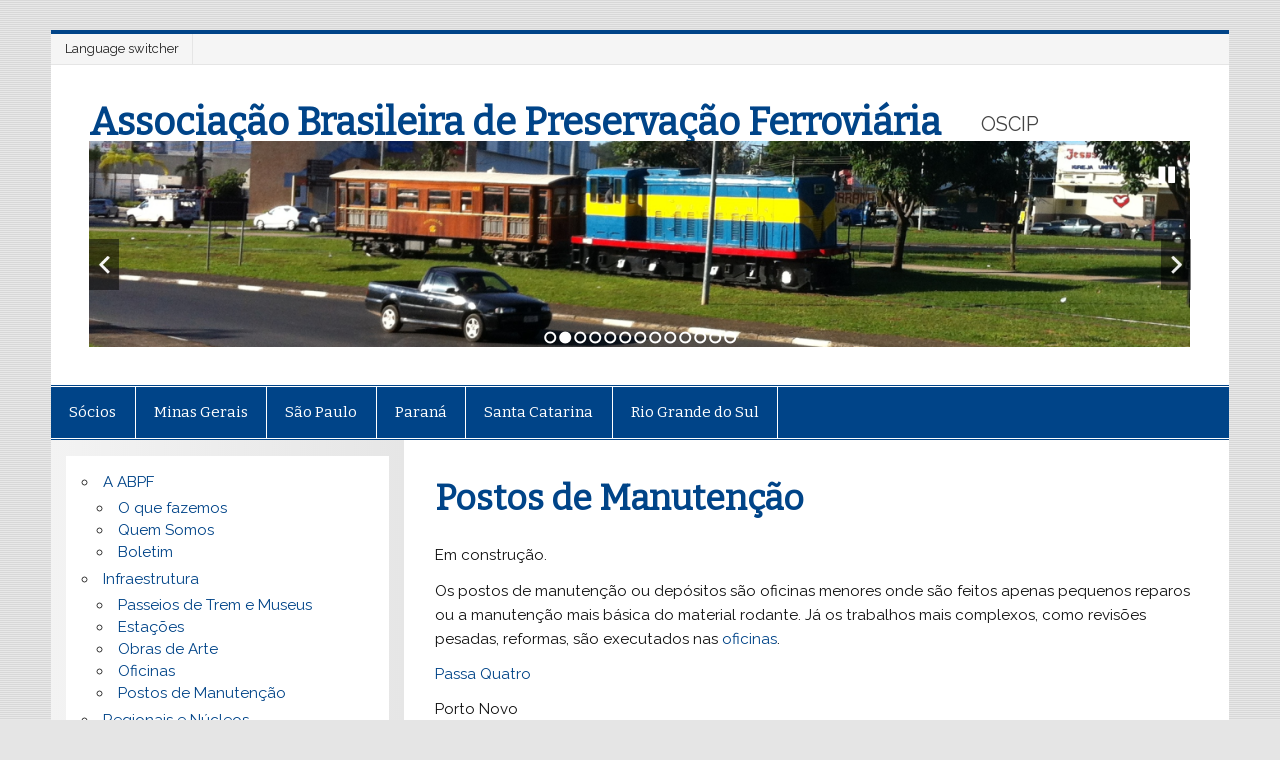

--- FILE ---
content_type: text/html; charset=UTF-8
request_url: https://www.abpf.com.br/postos-de-manutencao/
body_size: 10932
content:
<!DOCTYPE html><!-- HTML 5 -->
<html lang="en-US">

<head>
<meta charset="UTF-8" />
<meta name="viewport" content="width=device-width, initial-scale=1">
<link rel="profile" href="http://gmpg.org/xfn/11" />
<link rel="pingback" href="https://abpf.dreamhosters.com/wp/xmlrpc.php" />

<!--[if lt IE 9]>
<script src="https://abpf.dreamhosters.com/wp/wp-content/themes/smartline-lite/js/html5shiv.min.js" type="text/javascript"></script>
<![endif]-->
<title>Postos de Manutenção &#8211; Associação Brasileira de Preservação Ferroviária</title>
<meta name='robots' content='max-image-preview:large' />
<link rel='dns-prefetch' href='//abpf.dreamhosters.com' />
<link rel='dns-prefetch' href='//platform-api.sharethis.com' />
<link rel='dns-prefetch' href='//fonts.googleapis.com' />
<link rel='dns-prefetch' href='//www.googletagmanager.com' />
<link rel="alternate" type="application/rss+xml" title="Associação Brasileira de Preservação Ferroviária &raquo; Feed" href="https://www.abpf.com.br/feed/" />
<link rel="alternate" type="application/rss+xml" title="Associação Brasileira de Preservação Ferroviária &raquo; Comments Feed" href="https://www.abpf.com.br/comments/feed/" />
<link rel="alternate" type="application/rss+xml" title="Associação Brasileira de Preservação Ferroviária &raquo; Postos de Manutenção Comments Feed" href="https://www.abpf.com.br/postos-de-manutencao/feed/" />
<link rel="alternate" title="oEmbed (JSON)" type="application/json+oembed" href="https://www.abpf.com.br/wp-json/oembed/1.0/embed?url=https%3A%2F%2Fwww.abpf.com.br%2Fpostos-de-manutencao%2F" />
<link rel="alternate" title="oEmbed (XML)" type="text/xml+oembed" href="https://www.abpf.com.br/wp-json/oembed/1.0/embed?url=https%3A%2F%2Fwww.abpf.com.br%2Fpostos-de-manutencao%2F&#038;format=xml" />
<style id='wp-img-auto-sizes-contain-inline-css' type='text/css'>
img:is([sizes=auto i],[sizes^="auto," i]){contain-intrinsic-size:3000px 1500px}
/*# sourceURL=wp-img-auto-sizes-contain-inline-css */
</style>
<style id='wp-emoji-styles-inline-css' type='text/css'>

	img.wp-smiley, img.emoji {
		display: inline !important;
		border: none !important;
		box-shadow: none !important;
		height: 1em !important;
		width: 1em !important;
		margin: 0 0.07em !important;
		vertical-align: -0.1em !important;
		background: none !important;
		padding: 0 !important;
	}
/*# sourceURL=wp-emoji-styles-inline-css */
</style>
<style id='wp-block-library-inline-css' type='text/css'>
:root{--wp-block-synced-color:#7a00df;--wp-block-synced-color--rgb:122,0,223;--wp-bound-block-color:var(--wp-block-synced-color);--wp-editor-canvas-background:#ddd;--wp-admin-theme-color:#007cba;--wp-admin-theme-color--rgb:0,124,186;--wp-admin-theme-color-darker-10:#006ba1;--wp-admin-theme-color-darker-10--rgb:0,107,160.5;--wp-admin-theme-color-darker-20:#005a87;--wp-admin-theme-color-darker-20--rgb:0,90,135;--wp-admin-border-width-focus:2px}@media (min-resolution:192dpi){:root{--wp-admin-border-width-focus:1.5px}}.wp-element-button{cursor:pointer}:root .has-very-light-gray-background-color{background-color:#eee}:root .has-very-dark-gray-background-color{background-color:#313131}:root .has-very-light-gray-color{color:#eee}:root .has-very-dark-gray-color{color:#313131}:root .has-vivid-green-cyan-to-vivid-cyan-blue-gradient-background{background:linear-gradient(135deg,#00d084,#0693e3)}:root .has-purple-crush-gradient-background{background:linear-gradient(135deg,#34e2e4,#4721fb 50%,#ab1dfe)}:root .has-hazy-dawn-gradient-background{background:linear-gradient(135deg,#faaca8,#dad0ec)}:root .has-subdued-olive-gradient-background{background:linear-gradient(135deg,#fafae1,#67a671)}:root .has-atomic-cream-gradient-background{background:linear-gradient(135deg,#fdd79a,#004a59)}:root .has-nightshade-gradient-background{background:linear-gradient(135deg,#330968,#31cdcf)}:root .has-midnight-gradient-background{background:linear-gradient(135deg,#020381,#2874fc)}:root{--wp--preset--font-size--normal:16px;--wp--preset--font-size--huge:42px}.has-regular-font-size{font-size:1em}.has-larger-font-size{font-size:2.625em}.has-normal-font-size{font-size:var(--wp--preset--font-size--normal)}.has-huge-font-size{font-size:var(--wp--preset--font-size--huge)}.has-text-align-center{text-align:center}.has-text-align-left{text-align:left}.has-text-align-right{text-align:right}.has-fit-text{white-space:nowrap!important}#end-resizable-editor-section{display:none}.aligncenter{clear:both}.items-justified-left{justify-content:flex-start}.items-justified-center{justify-content:center}.items-justified-right{justify-content:flex-end}.items-justified-space-between{justify-content:space-between}.screen-reader-text{border:0;clip-path:inset(50%);height:1px;margin:-1px;overflow:hidden;padding:0;position:absolute;width:1px;word-wrap:normal!important}.screen-reader-text:focus{background-color:#ddd;clip-path:none;color:#444;display:block;font-size:1em;height:auto;left:5px;line-height:normal;padding:15px 23px 14px;text-decoration:none;top:5px;width:auto;z-index:100000}html :where(.has-border-color){border-style:solid}html :where([style*=border-top-color]){border-top-style:solid}html :where([style*=border-right-color]){border-right-style:solid}html :where([style*=border-bottom-color]){border-bottom-style:solid}html :where([style*=border-left-color]){border-left-style:solid}html :where([style*=border-width]){border-style:solid}html :where([style*=border-top-width]){border-top-style:solid}html :where([style*=border-right-width]){border-right-style:solid}html :where([style*=border-bottom-width]){border-bottom-style:solid}html :where([style*=border-left-width]){border-left-style:solid}html :where(img[class*=wp-image-]){height:auto;max-width:100%}:where(figure){margin:0 0 1em}html :where(.is-position-sticky){--wp-admin--admin-bar--position-offset:var(--wp-admin--admin-bar--height,0px)}@media screen and (max-width:600px){html :where(.is-position-sticky){--wp-admin--admin-bar--position-offset:0px}}

/*# sourceURL=wp-block-library-inline-css */
</style><style id='global-styles-inline-css' type='text/css'>
:root{--wp--preset--aspect-ratio--square: 1;--wp--preset--aspect-ratio--4-3: 4/3;--wp--preset--aspect-ratio--3-4: 3/4;--wp--preset--aspect-ratio--3-2: 3/2;--wp--preset--aspect-ratio--2-3: 2/3;--wp--preset--aspect-ratio--16-9: 16/9;--wp--preset--aspect-ratio--9-16: 9/16;--wp--preset--color--black: #000000;--wp--preset--color--cyan-bluish-gray: #abb8c3;--wp--preset--color--white: #ffffff;--wp--preset--color--pale-pink: #f78da7;--wp--preset--color--vivid-red: #cf2e2e;--wp--preset--color--luminous-vivid-orange: #ff6900;--wp--preset--color--luminous-vivid-amber: #fcb900;--wp--preset--color--light-green-cyan: #7bdcb5;--wp--preset--color--vivid-green-cyan: #00d084;--wp--preset--color--pale-cyan-blue: #8ed1fc;--wp--preset--color--vivid-cyan-blue: #0693e3;--wp--preset--color--vivid-purple: #9b51e0;--wp--preset--gradient--vivid-cyan-blue-to-vivid-purple: linear-gradient(135deg,rgb(6,147,227) 0%,rgb(155,81,224) 100%);--wp--preset--gradient--light-green-cyan-to-vivid-green-cyan: linear-gradient(135deg,rgb(122,220,180) 0%,rgb(0,208,130) 100%);--wp--preset--gradient--luminous-vivid-amber-to-luminous-vivid-orange: linear-gradient(135deg,rgb(252,185,0) 0%,rgb(255,105,0) 100%);--wp--preset--gradient--luminous-vivid-orange-to-vivid-red: linear-gradient(135deg,rgb(255,105,0) 0%,rgb(207,46,46) 100%);--wp--preset--gradient--very-light-gray-to-cyan-bluish-gray: linear-gradient(135deg,rgb(238,238,238) 0%,rgb(169,184,195) 100%);--wp--preset--gradient--cool-to-warm-spectrum: linear-gradient(135deg,rgb(74,234,220) 0%,rgb(151,120,209) 20%,rgb(207,42,186) 40%,rgb(238,44,130) 60%,rgb(251,105,98) 80%,rgb(254,248,76) 100%);--wp--preset--gradient--blush-light-purple: linear-gradient(135deg,rgb(255,206,236) 0%,rgb(152,150,240) 100%);--wp--preset--gradient--blush-bordeaux: linear-gradient(135deg,rgb(254,205,165) 0%,rgb(254,45,45) 50%,rgb(107,0,62) 100%);--wp--preset--gradient--luminous-dusk: linear-gradient(135deg,rgb(255,203,112) 0%,rgb(199,81,192) 50%,rgb(65,88,208) 100%);--wp--preset--gradient--pale-ocean: linear-gradient(135deg,rgb(255,245,203) 0%,rgb(182,227,212) 50%,rgb(51,167,181) 100%);--wp--preset--gradient--electric-grass: linear-gradient(135deg,rgb(202,248,128) 0%,rgb(113,206,126) 100%);--wp--preset--gradient--midnight: linear-gradient(135deg,rgb(2,3,129) 0%,rgb(40,116,252) 100%);--wp--preset--font-size--small: 13px;--wp--preset--font-size--medium: 20px;--wp--preset--font-size--large: 36px;--wp--preset--font-size--x-large: 42px;--wp--preset--spacing--20: 0.44rem;--wp--preset--spacing--30: 0.67rem;--wp--preset--spacing--40: 1rem;--wp--preset--spacing--50: 1.5rem;--wp--preset--spacing--60: 2.25rem;--wp--preset--spacing--70: 3.38rem;--wp--preset--spacing--80: 5.06rem;--wp--preset--shadow--natural: 6px 6px 9px rgba(0, 0, 0, 0.2);--wp--preset--shadow--deep: 12px 12px 50px rgba(0, 0, 0, 0.4);--wp--preset--shadow--sharp: 6px 6px 0px rgba(0, 0, 0, 0.2);--wp--preset--shadow--outlined: 6px 6px 0px -3px rgb(255, 255, 255), 6px 6px rgb(0, 0, 0);--wp--preset--shadow--crisp: 6px 6px 0px rgb(0, 0, 0);}:where(.is-layout-flex){gap: 0.5em;}:where(.is-layout-grid){gap: 0.5em;}body .is-layout-flex{display: flex;}.is-layout-flex{flex-wrap: wrap;align-items: center;}.is-layout-flex > :is(*, div){margin: 0;}body .is-layout-grid{display: grid;}.is-layout-grid > :is(*, div){margin: 0;}:where(.wp-block-columns.is-layout-flex){gap: 2em;}:where(.wp-block-columns.is-layout-grid){gap: 2em;}:where(.wp-block-post-template.is-layout-flex){gap: 1.25em;}:where(.wp-block-post-template.is-layout-grid){gap: 1.25em;}.has-black-color{color: var(--wp--preset--color--black) !important;}.has-cyan-bluish-gray-color{color: var(--wp--preset--color--cyan-bluish-gray) !important;}.has-white-color{color: var(--wp--preset--color--white) !important;}.has-pale-pink-color{color: var(--wp--preset--color--pale-pink) !important;}.has-vivid-red-color{color: var(--wp--preset--color--vivid-red) !important;}.has-luminous-vivid-orange-color{color: var(--wp--preset--color--luminous-vivid-orange) !important;}.has-luminous-vivid-amber-color{color: var(--wp--preset--color--luminous-vivid-amber) !important;}.has-light-green-cyan-color{color: var(--wp--preset--color--light-green-cyan) !important;}.has-vivid-green-cyan-color{color: var(--wp--preset--color--vivid-green-cyan) !important;}.has-pale-cyan-blue-color{color: var(--wp--preset--color--pale-cyan-blue) !important;}.has-vivid-cyan-blue-color{color: var(--wp--preset--color--vivid-cyan-blue) !important;}.has-vivid-purple-color{color: var(--wp--preset--color--vivid-purple) !important;}.has-black-background-color{background-color: var(--wp--preset--color--black) !important;}.has-cyan-bluish-gray-background-color{background-color: var(--wp--preset--color--cyan-bluish-gray) !important;}.has-white-background-color{background-color: var(--wp--preset--color--white) !important;}.has-pale-pink-background-color{background-color: var(--wp--preset--color--pale-pink) !important;}.has-vivid-red-background-color{background-color: var(--wp--preset--color--vivid-red) !important;}.has-luminous-vivid-orange-background-color{background-color: var(--wp--preset--color--luminous-vivid-orange) !important;}.has-luminous-vivid-amber-background-color{background-color: var(--wp--preset--color--luminous-vivid-amber) !important;}.has-light-green-cyan-background-color{background-color: var(--wp--preset--color--light-green-cyan) !important;}.has-vivid-green-cyan-background-color{background-color: var(--wp--preset--color--vivid-green-cyan) !important;}.has-pale-cyan-blue-background-color{background-color: var(--wp--preset--color--pale-cyan-blue) !important;}.has-vivid-cyan-blue-background-color{background-color: var(--wp--preset--color--vivid-cyan-blue) !important;}.has-vivid-purple-background-color{background-color: var(--wp--preset--color--vivid-purple) !important;}.has-black-border-color{border-color: var(--wp--preset--color--black) !important;}.has-cyan-bluish-gray-border-color{border-color: var(--wp--preset--color--cyan-bluish-gray) !important;}.has-white-border-color{border-color: var(--wp--preset--color--white) !important;}.has-pale-pink-border-color{border-color: var(--wp--preset--color--pale-pink) !important;}.has-vivid-red-border-color{border-color: var(--wp--preset--color--vivid-red) !important;}.has-luminous-vivid-orange-border-color{border-color: var(--wp--preset--color--luminous-vivid-orange) !important;}.has-luminous-vivid-amber-border-color{border-color: var(--wp--preset--color--luminous-vivid-amber) !important;}.has-light-green-cyan-border-color{border-color: var(--wp--preset--color--light-green-cyan) !important;}.has-vivid-green-cyan-border-color{border-color: var(--wp--preset--color--vivid-green-cyan) !important;}.has-pale-cyan-blue-border-color{border-color: var(--wp--preset--color--pale-cyan-blue) !important;}.has-vivid-cyan-blue-border-color{border-color: var(--wp--preset--color--vivid-cyan-blue) !important;}.has-vivid-purple-border-color{border-color: var(--wp--preset--color--vivid-purple) !important;}.has-vivid-cyan-blue-to-vivid-purple-gradient-background{background: var(--wp--preset--gradient--vivid-cyan-blue-to-vivid-purple) !important;}.has-light-green-cyan-to-vivid-green-cyan-gradient-background{background: var(--wp--preset--gradient--light-green-cyan-to-vivid-green-cyan) !important;}.has-luminous-vivid-amber-to-luminous-vivid-orange-gradient-background{background: var(--wp--preset--gradient--luminous-vivid-amber-to-luminous-vivid-orange) !important;}.has-luminous-vivid-orange-to-vivid-red-gradient-background{background: var(--wp--preset--gradient--luminous-vivid-orange-to-vivid-red) !important;}.has-very-light-gray-to-cyan-bluish-gray-gradient-background{background: var(--wp--preset--gradient--very-light-gray-to-cyan-bluish-gray) !important;}.has-cool-to-warm-spectrum-gradient-background{background: var(--wp--preset--gradient--cool-to-warm-spectrum) !important;}.has-blush-light-purple-gradient-background{background: var(--wp--preset--gradient--blush-light-purple) !important;}.has-blush-bordeaux-gradient-background{background: var(--wp--preset--gradient--blush-bordeaux) !important;}.has-luminous-dusk-gradient-background{background: var(--wp--preset--gradient--luminous-dusk) !important;}.has-pale-ocean-gradient-background{background: var(--wp--preset--gradient--pale-ocean) !important;}.has-electric-grass-gradient-background{background: var(--wp--preset--gradient--electric-grass) !important;}.has-midnight-gradient-background{background: var(--wp--preset--gradient--midnight) !important;}.has-small-font-size{font-size: var(--wp--preset--font-size--small) !important;}.has-medium-font-size{font-size: var(--wp--preset--font-size--medium) !important;}.has-large-font-size{font-size: var(--wp--preset--font-size--large) !important;}.has-x-large-font-size{font-size: var(--wp--preset--font-size--x-large) !important;}
/*# sourceURL=global-styles-inline-css */
</style>

<style id='classic-theme-styles-inline-css' type='text/css'>
/*! This file is auto-generated */
.wp-block-button__link{color:#fff;background-color:#32373c;border-radius:9999px;box-shadow:none;text-decoration:none;padding:calc(.667em + 2px) calc(1.333em + 2px);font-size:1.125em}.wp-block-file__button{background:#32373c;color:#fff;text-decoration:none}
/*# sourceURL=/wp-includes/css/classic-themes.min.css */
</style>
<link rel='stylesheet' id='respslidercss-css' href='https://abpf.dreamhosters.com/wp/wp-content/plugins/responsive-header-image-slider/css/responsiveimgslider.css?ver=3.2.1' type='text/css' media='all' />
<link rel='stylesheet' id='toc-screen-css' href='https://abpf.dreamhosters.com/wp/wp-content/plugins/table-of-contents-plus/screen.min.css?ver=2411.1' type='text/css' media='all' />
<link rel='stylesheet' id='smartline-lite-stylesheet-css' href='https://abpf.dreamhosters.com/wp/wp-content/themes/smartline-lite/style.css?ver=6.9' type='text/css' media='all' />
<link rel='stylesheet' id='smartline-lite-genericons-css' href='https://abpf.dreamhosters.com/wp/wp-content/themes/smartline-lite/css/genericons/genericons.css?ver=6.9' type='text/css' media='all' />
<link rel='stylesheet' id='smartline-lite-default-fonts-css' href='//fonts.googleapis.com/css?family=Raleway%3A400%2C700%7CBitter&#038;subset=latin%2Clatin-ext' type='text/css' media='all' />
<script type="text/javascript" src="https://abpf.dreamhosters.com/wp/wp-includes/js/jquery/jquery.min.js?ver=3.7.1" id="jquery-core-js"></script>
<script type="text/javascript" src="https://abpf.dreamhosters.com/wp/wp-includes/js/jquery/jquery-migrate.min.js?ver=3.4.1" id="jquery-migrate-js"></script>
<script type="text/javascript" src="https://abpf.dreamhosters.com/wp/wp-content/plugins/responsive-header-image-slider/js/jquery.slides.min.js?ver=3.2.1" id="respsliderjs-js"></script>
<script type="text/javascript" id="smartline-lite-jquery-navigation-js-extra">
/* <![CDATA[ */
var smartline_menu_title = "Menu";
//# sourceURL=smartline-lite-jquery-navigation-js-extra
/* ]]> */
</script>
<script type="text/javascript" src="https://abpf.dreamhosters.com/wp/wp-content/themes/smartline-lite/js/navigation.js?ver=6.9" id="smartline-lite-jquery-navigation-js"></script>
<script type="text/javascript" src="//platform-api.sharethis.com/js/sharethis.js#source=googleanalytics-wordpress#product=ga&amp;property=5f048ebeadf39b00123aa74f" id="googleanalytics-platform-sharethis-js"></script>
<link rel="https://api.w.org/" href="https://www.abpf.com.br/wp-json/" /><link rel="alternate" title="JSON" type="application/json" href="https://www.abpf.com.br/wp-json/wp/v2/pages/122" /><link rel="EditURI" type="application/rsd+xml" title="RSD" href="https://abpf.dreamhosters.com/wp/xmlrpc.php?rsd" />
<meta name="generator" content="WordPress 6.9" />
<link rel="canonical" href="https://www.abpf.com.br/postos-de-manutencao/" />
<link rel='shortlink' href='https://www.abpf.com.br/?p=122' />
<meta name="generator" content="Site Kit by Google 1.167.0" /><style type="text/css">
			@media only screen and (min-width: 60em) {
				#content {
					float: right;
				}
				#sidebar {
					margin-left: 0;
					margin-right: 70%;
					background: -moz-linear-gradient(left, #f3f3f3 0%, #e6e6e6 100%); /* FF3.6+ */
					background: -webkit-gradient(linear, left top, right top, color-stop(0%,#f3f3f3), color-stop(100%,#e6e6e6)); /* Chrome,Safari4+ */
					background: -webkit-linear-gradient(left, #f3f3f3 0%,#e6e6e6 100%); /* Chrome10+,Safari5.1+ */
					background: -o-linear-gradient(left, #f3f3f3 0%,#e6e6e6 100%); /* Opera 11.10+ */
					background: -ms-linear-gradient(left, #f3f3f3 0%,#e6e6e6 100%); /* IE10+ */
					background: linear-gradient(to right, #f3f3f3 0%,#e6e6e6 100%); /* W3C */
				}
					
			}
			@media only screen and (max-width: 70em) {
				#sidebar {
					margin-right: 67%;
				}
			}
		</style><script>
(function() {
	(function (i, s, o, g, r, a, m) {
		i['GoogleAnalyticsObject'] = r;
		i[r] = i[r] || function () {
				(i[r].q = i[r].q || []).push(arguments)
			}, i[r].l = 1 * new Date();
		a = s.createElement(o),
			m = s.getElementsByTagName(o)[0];
		a.async = 1;
		a.src = g;
		m.parentNode.insertBefore(a, m)
	})(window, document, 'script', 'https://google-analytics.com/analytics.js', 'ga');

	ga('create', 'A-80696003-4', 'auto');
			ga('send', 'pageview');
	})();
</script>
<style type="text/css" id="custom-background-css">
body.custom-background { background-image: url("https://abpf.dreamhosters.com/wp/wp-content/themes/smartline-lite/images/background.png"); background-position: left top; background-size: auto; background-repeat: repeat; background-attachment: scroll; }
</style>
	</head>

<body class="wp-singular page-template-default page page-id-122 custom-background wp-theme-smartline-lite">


<div id="wrapper" class="hfeed">
	
	<div id="header-wrap">
	
				
		<nav id="topnav" class="clearfix" role="navigation">
			<ul id="topnav-menu" class="menu"><li id="menu-item-48" class="menu-item menu-item-type-custom menu-item-object-custom menu-item-48"><a href="#pll_switcher">Language switcher</a></li>
</ul>		</nav>
		
			
		<header id="header" class="clearfix" role="banner">

			<div id="logo" class="clearfix">
			
				
	<a href="https://www.abpf.com.br/" title="Associação Brasileira de Preservação Ferroviária" rel="home">
		<h1 class="site-title">Associação Brasileira de Preservação Ferroviária</h1>
	</a>

				
							
					<h2 class="site-description">OSCIP</h2>
							
			</div>

<div class="headerslider"> 	  <div id="slides" class="design-1 sp-rhimgs-slider-1">
	<div class="slide-image"><img width="1340" height="250" src="https://abpf.dreamhosters.com/wp/wp-content/uploads/2015/03/604_cropped_header.png" class="attachment-url size-url wp-post-image" alt="" decoding="async" fetchpriority="high" srcset="https://abpf.dreamhosters.com/wp/wp-content/uploads/2015/03/604_cropped_header.png 1340w, https://abpf.dreamhosters.com/wp/wp-content/uploads/2015/03/604_cropped_header-300x56.png 300w, https://abpf.dreamhosters.com/wp/wp-content/uploads/2015/03/604_cropped_header-1024x191.png 1024w" sizes="(max-width: 1340px) 100vw, 1340px" />					<a href="?page_id=10#Viao_Frrea_Campinas_Jaguarina_8211_Campinas_Jaguarina" class="image-link" >&nbsp;</a>				</div><div class="slide-image"><img width="1340" height="250" src="https://abpf.dreamhosters.com/wp/wp-content/uploads/2015/03/latinha_cropped_header.png" class="attachment-url size-url wp-post-image" alt="" decoding="async" srcset="https://abpf.dreamhosters.com/wp/wp-content/uploads/2015/03/latinha_cropped_header.png 1340w, https://abpf.dreamhosters.com/wp/wp-content/uploads/2015/03/latinha_cropped_header-300x56.png 300w, https://abpf.dreamhosters.com/wp/wp-content/uploads/2015/03/latinha_cropped_header-1024x191.png 1024w" sizes="(max-width: 1340px) 100vw, 1340px" />					<a href="?page_id=10#Viao_Frrea_Campinas_Jaguarina_8211_Campinas_Jaguarina" class="image-link" >&nbsp;</a>				</div><div class="slide-image"><img width="1340" height="250" src="https://abpf.dreamhosters.com/wp/wp-content/uploads/2015/03/partida_tanquinho_cropped.png" class="attachment-url size-url wp-post-image" alt="" decoding="async" srcset="https://abpf.dreamhosters.com/wp/wp-content/uploads/2015/03/partida_tanquinho_cropped.png 1340w, https://abpf.dreamhosters.com/wp/wp-content/uploads/2015/03/partida_tanquinho_cropped-300x56.png 300w, https://abpf.dreamhosters.com/wp/wp-content/uploads/2015/03/partida_tanquinho_cropped-1024x191.png 1024w" sizes="(max-width: 1340px) 100vw, 1340px" />					<a href="?page_id=10#Viao_Frrea_Campinas_Jaguarina_8211_Campinas_Jaguarina" class="image-link" >&nbsp;</a>				</div><div class="slide-image"><img width="1340" height="250" src="https://abpf.dreamhosters.com/wp/wp-content/uploads/2015/03/piratuba_cropped0.png" class="attachment-url size-url wp-post-image" alt="" decoding="async" srcset="https://abpf.dreamhosters.com/wp/wp-content/uploads/2015/03/piratuba_cropped0.png 1340w, https://abpf.dreamhosters.com/wp/wp-content/uploads/2015/03/piratuba_cropped0-300x56.png 300w, https://abpf.dreamhosters.com/wp/wp-content/uploads/2015/03/piratuba_cropped0-1024x191.png 1024w" sizes="(max-width: 1340px) 100vw, 1340px" />					<a href="?page_id=10#Trem_das_Termas_8211_Piratuba" class="image-link" >&nbsp;</a>				</div><div class="slide-image"><img width="1340" height="250" src="https://abpf.dreamhosters.com/wp/wp-content/uploads/2015/03/piratuba_cropped1.png" class="attachment-url size-url wp-post-image" alt="" decoding="async" srcset="https://abpf.dreamhosters.com/wp/wp-content/uploads/2015/03/piratuba_cropped1.png 1340w, https://abpf.dreamhosters.com/wp/wp-content/uploads/2015/03/piratuba_cropped1-300x56.png 300w, https://abpf.dreamhosters.com/wp/wp-content/uploads/2015/03/piratuba_cropped1-1024x191.png 1024w" sizes="(max-width: 1340px) 100vw, 1340px" />					<a href="?page_id=10#Trem_das_Termas_8211_Piratuba" class="image-link" >&nbsp;</a>				</div><div class="slide-image"><img width="1340" height="250" src="https://abpf.dreamhosters.com/wp/wp-content/uploads/2015/03/332_p4_cropped_0.png" class="attachment-url size-url wp-post-image" alt="" decoding="async" srcset="https://abpf.dreamhosters.com/wp/wp-content/uploads/2015/03/332_p4_cropped_0.png 1340w, https://abpf.dreamhosters.com/wp/wp-content/uploads/2015/03/332_p4_cropped_0-300x56.png 300w, https://abpf.dreamhosters.com/wp/wp-content/uploads/2015/03/332_p4_cropped_0-1024x191.png 1024w" sizes="(max-width: 1340px) 100vw, 1340px" />					<a href="?page_id=10#Trem_da_Serra_da_Mantiqueira_8211_Passa_Quatro" class="image-link" >&nbsp;</a>				</div><div class="slide-image"><img width="1340" height="250" src="https://abpf.dreamhosters.com/wp/wp-content/uploads/2015/03/332_p4_cropped_2.png" class="attachment-url size-url wp-post-image" alt="" decoding="async" srcset="https://abpf.dreamhosters.com/wp/wp-content/uploads/2015/03/332_p4_cropped_2.png 1340w, https://abpf.dreamhosters.com/wp/wp-content/uploads/2015/03/332_p4_cropped_2-300x56.png 300w, https://abpf.dreamhosters.com/wp/wp-content/uploads/2015/03/332_p4_cropped_2-1024x191.png 1024w" sizes="(max-width: 1340px) 100vw, 1340px" />					<a href="?page_id=10#Trem_da_Serra_da_Mantiqueira_8211_Passa_Quatro" class="image-link" >&nbsp;</a>				</div><div class="slide-image"><img width="1340" height="250" src="https://abpf.dreamhosters.com/wp/wp-content/uploads/2015/03/332_p4_cropped_3.png" class="attachment-url size-url wp-post-image" alt="" decoding="async" srcset="https://abpf.dreamhosters.com/wp/wp-content/uploads/2015/03/332_p4_cropped_3.png 1340w, https://abpf.dreamhosters.com/wp/wp-content/uploads/2015/03/332_p4_cropped_3-300x56.png 300w, https://abpf.dreamhosters.com/wp/wp-content/uploads/2015/03/332_p4_cropped_3-1024x191.png 1024w" sizes="(max-width: 1340px) 100vw, 1340px" />					<a href="?page_id=10#Trem_da_Serra_da_Mantiqueira_8211_Passa_Quatro" class="image-link" >&nbsp;</a>				</div><div class="slide-image"><img width="1340" height="250" src="https://abpf.dreamhosters.com/wp/wp-content/uploads/2015/03/332_p4_cropped_4.png" class="attachment-url size-url wp-post-image" alt="" decoding="async" srcset="https://abpf.dreamhosters.com/wp/wp-content/uploads/2015/03/332_p4_cropped_4.png 1340w, https://abpf.dreamhosters.com/wp/wp-content/uploads/2015/03/332_p4_cropped_4-300x56.png 300w, https://abpf.dreamhosters.com/wp/wp-content/uploads/2015/03/332_p4_cropped_4-1024x191.png 1024w" sizes="(max-width: 1340px) 100vw, 1340px" />					<a href="?page_id=10#Trem_da_Serra_da_Mantiqueira_8211_Passa_Quatro" class="image-link" >&nbsp;</a>				</div><div class="slide-image"><img width="1340" height="250" src="https://abpf.dreamhosters.com/wp/wp-content/uploads/2015/03/332_p4_cropped_5.png" class="attachment-url size-url wp-post-image" alt="" decoding="async" srcset="https://abpf.dreamhosters.com/wp/wp-content/uploads/2015/03/332_p4_cropped_5.png 1340w, https://abpf.dreamhosters.com/wp/wp-content/uploads/2015/03/332_p4_cropped_5-300x56.png 300w, https://abpf.dreamhosters.com/wp/wp-content/uploads/2015/03/332_p4_cropped_5-1024x191.png 1024w" sizes="(max-width: 1340px) 100vw, 1340px" />					<a href="?page_id=10#Trem_da_Serra_da_Mantiqueira_8211_Passa_Quatro" class="image-link" >&nbsp;</a>				</div><div class="slide-image"><img width="1340" height="250" src="https://abpf.dreamhosters.com/wp/wp-content/uploads/2015/03/332_p4_cropped_6.png" class="attachment-url size-url wp-post-image" alt="" decoding="async" srcset="https://abpf.dreamhosters.com/wp/wp-content/uploads/2015/03/332_p4_cropped_6.png 1340w, https://abpf.dreamhosters.com/wp/wp-content/uploads/2015/03/332_p4_cropped_6-300x56.png 300w, https://abpf.dreamhosters.com/wp/wp-content/uploads/2015/03/332_p4_cropped_6-1024x191.png 1024w" sizes="(max-width: 1340px) 100vw, 1340px" />					<a href="?page_id=10#Trem_da_Serra_da_Mantiqueira_8211_Passa_Quatro" class="image-link" >&nbsp;</a>				</div><div class="slide-image"><img width="1340" height="250" src="https://abpf.dreamhosters.com/wp/wp-content/uploads/2015/03/piratuba_cropped2.png" class="attachment-url size-url wp-post-image" alt="" decoding="async" srcset="https://abpf.dreamhosters.com/wp/wp-content/uploads/2015/03/piratuba_cropped2.png 1340w, https://abpf.dreamhosters.com/wp/wp-content/uploads/2015/03/piratuba_cropped2-300x56.png 300w, https://abpf.dreamhosters.com/wp/wp-content/uploads/2015/03/piratuba_cropped2-1024x191.png 1024w" sizes="(max-width: 1340px) 100vw, 1340px" />					<a href="?page_id=10#Trem_das_Termas_8211_Piratuba" class="image-link" >&nbsp;</a>				</div><div class="slide-image"><img width="1340" height="250" src="https://abpf.dreamhosters.com/wp/wp-content/uploads/2015/03/rio_neg_cropped_0.png" class="attachment-url size-url wp-post-image" alt="" decoding="async" srcset="https://abpf.dreamhosters.com/wp/wp-content/uploads/2015/03/rio_neg_cropped_0.png 1340w, https://abpf.dreamhosters.com/wp/wp-content/uploads/2015/03/rio_neg_cropped_0-300x56.png 300w, https://abpf.dreamhosters.com/wp/wp-content/uploads/2015/03/rio_neg_cropped_0-1024x191.png 1024w" sizes="(max-width: 1340px) 100vw, 1340px" />					<a href="?page_id=10#Trem_da_Serra_8211_Rio_Negrinho" class="image-link" >&nbsp;</a>				</div>		</div>
		
	<script type="text/javascript">
	
	 jQuery(function() {
	
	  jQuery('.sp-rhimgs-slider-1').slidesjs({
		width: 1340,
		height: 250,
		start: 1,	
		play: {
		  active: true,
		  auto: true,
		  interval: 2000,
		  swap: true,
		  effect: "slide"
		},
	 
	 effect: {
	  slide: {        
		speed: 1000           
	  },
	  fade: {
		speed: 1000,         
		crossfade: true          
	  }
	},
	navigation: {
	 active: true,
	  effect: "slide"
	  },
		
	pagination: {
	  active: true,
	   effect: "slide"
	  
	}

	  });
	  
	
	});
	

	</script>
	
	</div>
			
			<div id="header-content" class="clearfix">
							</div>

		</header>
	</div>
	
	<div id="navi-wrap">
		
		<nav id="mainnav" class="clearfix" role="navigation">
			<ul id="mainnav-menu" class="menu"><li id="menu-item-6418" class="menu-item menu-item-type-custom menu-item-object-custom menu-item-has-children menu-item-6418"><a href="https://associado.abpfsul.com.br/login">Sócios</a>
<ul class="sub-menu">
	<li id="menu-item-6497" class="menu-item menu-item-type-post_type menu-item-object-page menu-item-6497"><a href="https://www.abpf.com.br/area-do-socio/">Área do Sócio</a></li>
	<li id="menu-item-6487" class="menu-item menu-item-type-post_type menu-item-object-page menu-item-6487"><a href="https://www.abpf.com.br/filie-se/">Filie-se</a></li>
	<li id="menu-item-6488" class="menu-item menu-item-type-post_type menu-item-object-page menu-item-6488"><a href="https://www.abpf.com.br/atualizacao-de-cadastro/">Atualização de Cadastro</a></li>
</ul>
</li>
<li id="menu-item-295" class="menu-item menu-item-type-post_type menu-item-object-page menu-item-has-children menu-item-295"><a href="https://www.abpf.com.br/minas-gerais/">Minas Gerais</a>
<ul class="sub-menu">
	<li id="menu-item-276" class="menu-item menu-item-type-post_type menu-item-object-page menu-item-276"><a href="https://www.abpf.com.br/passa-quatro/">Passa Quatro</a></li>
	<li id="menu-item-274" class="menu-item menu-item-type-post_type menu-item-object-page menu-item-274"><a href="https://www.abpf.com.br/sao-joao-del-rei/">São João Del Rei</a></li>
	<li id="menu-item-275" class="menu-item menu-item-type-post_type menu-item-object-page menu-item-275"><a href="https://www.abpf.com.br/sao-lourenco/">São Lourenço</a></li>
	<li id="menu-item-273" class="menu-item menu-item-type-post_type menu-item-object-page menu-item-273"><a href="https://www.abpf.com.br/soledade-de-minas/">Soledade de Minas</a></li>
</ul>
</li>
<li id="menu-item-331" class="menu-item menu-item-type-post_type menu-item-object-page menu-item-has-children menu-item-331"><a href="https://www.abpf.com.br/sao-paulo-estado/">São Paulo</a>
<ul class="sub-menu">
	<li id="menu-item-326" class="menu-item menu-item-type-post_type menu-item-object-page menu-item-326"><a href="https://www.abpf.com.br/campinas/">Campinas</a></li>
	<li id="menu-item-219" class="menu-item menu-item-type-post_type menu-item-object-page menu-item-219"><a href="https://www.abpf.com.br/cruzeiro/">Cruzeiro</a></li>
	<li id="menu-item-391" class="menu-item menu-item-type-post_type menu-item-object-page menu-item-391"><a href="https://www.abpf.com.br/guararema/">Guararema</a></li>
	<li id="menu-item-332" class="menu-item menu-item-type-post_type menu-item-object-page menu-item-332"><a href="https://www.abpf.com.br/jaguariuna/">Jaguariúna</a></li>
	<li id="menu-item-354" class="menu-item menu-item-type-post_type menu-item-object-page menu-item-354"><a href="https://www.abpf.com.br/paranapiacaba-santo-andre/">Paranapiacaba (Santo André)</a></li>
	<li id="menu-item-362" class="menu-item menu-item-type-post_type menu-item-object-page menu-item-362"><a href="https://www.abpf.com.br/sao-paulo/">São Paulo</a></li>
</ul>
</li>
<li id="menu-item-407" class="menu-item menu-item-type-post_type menu-item-object-page menu-item-has-children menu-item-407"><a href="https://www.abpf.com.br/parana/">Paraná</a>
<ul class="sub-menu">
	<li id="menu-item-277" class="menu-item menu-item-type-post_type menu-item-object-page menu-item-277"><a href="https://www.abpf.com.br/curitiba/">Curitiba</a></li>
</ul>
</li>
<li id="menu-item-358" class="menu-item menu-item-type-post_type menu-item-object-page menu-item-has-children menu-item-358"><a href="https://www.abpf.com.br/santa-catarina/">Santa Catarina</a>
<ul class="sub-menu">
	<li id="menu-item-360" class="menu-item menu-item-type-post_type menu-item-object-page menu-item-360"><a href="https://www.abpf.com.br/apiuna/">Apiúna</a></li>
	<li id="menu-item-359" class="menu-item menu-item-type-post_type menu-item-object-page menu-item-359"><a href="https://www.abpf.com.br/piratuba/">Piratuba</a></li>
	<li id="menu-item-361" class="menu-item menu-item-type-post_type menu-item-object-page menu-item-361"><a href="https://www.abpf.com.br/rio-negrinho/">Rio Negrinho</a></li>
</ul>
</li>
<li id="menu-item-445" class="menu-item menu-item-type-post_type menu-item-object-page menu-item-has-children menu-item-445"><a href="https://www.abpf.com.br/marcelino-ramos/">Rio Grande do Sul</a>
<ul class="sub-menu">
	<li id="menu-item-446" class="menu-item menu-item-type-post_type menu-item-object-page menu-item-446"><a href="https://www.abpf.com.br/marcelino-ramos/">Marcelino Ramos</a></li>
</ul>
</li>
</ul>		</nav>
		
	</div>
	
		
	<div id="wrap" class="clearfix">
		
		<section id="content" class="primary" role="main">
		
					
		
	<div id="post-122" class="post-122 page type-page status-publish hentry">
				
		<h1 class="page-title">Postos de Manutenção</h1>
		<div class="entry clearfix">
			<p>Em construção.</p>
<p>Os postos de manutenção ou depósitos são oficinas menores onde são feitos apenas pequenos reparos ou a manutenção mais básica do material rodante. Já os trabalhos mais complexos, como revisões pesadas, reformas, são executados nas <a href="http://www.abpf.com.br/?page_id=120">oficinas</a>.</p>
<p><a href="http://www.abpf.com.br/deposito-passa-quatro/">Passa Quatro</a></p>
<p>Porto Novo</p>
<p><a href="http://www.abpf.com.br/deposito-guararema/">Guararema</a></p>
<p>Paranapiacaba</p>
<p>Apiúna</p>
<p>Piratuba</p>
		
		</div>
		
	</div>		
		


	<div id="comments">
	
		
			<h3 class="comments-title"><span>One comment</span></h3>

						
			<ul class="commentlist">
				
		<li class="comment even thread-even depth-1" id="comment-2733">

			<div id="div-comment-2733" class="comment-body">

				<div class="comment-author vcard">
					<img alt='' src='https://secure.gravatar.com/avatar/e08ec00a8d2ba81d7d2d53ebd1584c52bfbeb9fa35082b8a79aaf53c0a90442d?s=56&#038;d=mm&#038;r=g' srcset='https://secure.gravatar.com/avatar/e08ec00a8d2ba81d7d2d53ebd1584c52bfbeb9fa35082b8a79aaf53c0a90442d?s=112&#038;d=mm&#038;r=g 2x' class='avatar avatar-56 photo' height='56' width='56' loading='lazy' decoding='async'/>					<span class="fn"><a href="http://www.centroautomotivoprochaskar.com.br" class="url" rel="ugc external nofollow">Pablo Lima</a></span>				</div>

		
				<div class="comment-meta commentmetadata">
					<a href="https://www.abpf.com.br/postos-de-manutencao/#comment-2733">November 24, 2016 at 15:14</a>
									</div>

				<div class="comment-content"><p>Obrigado amigo pelas orientacoes, é de grande valia.</p>
</div>

				<div class="reply">
					<a rel="nofollow" class="comment-reply-link" href="https://www.abpf.com.br/postos-de-manutencao/?replytocom=2733#respond" data-commentid="2733" data-postid="122" data-belowelement="comment-2733" data-respondelement="respond" data-replyto="Reply to Pablo Lima" aria-label="Reply to Pablo Lima">Reply</a>				</div>

			</div>
</li><!-- #comment-## -->
			</ul>

						
		
						<div id="respond" class="comment-respond">
		<h3 id="reply-title" class="comment-reply-title">Leave a Reply <small><a rel="nofollow" id="cancel-comment-reply-link" href="/postos-de-manutencao/#respond" style="display:none;">Cancel reply</a></small></h3><form action="https://abpf.dreamhosters.com/wp/wp-comments-post.php" method="post" id="commentform" class="comment-form"><p class="comment-notes"><span id="email-notes">Your email address will not be published.</span> <span class="required-field-message">Required fields are marked <span class="required">*</span></span></p><p class="comment-form-comment"><label for="comment">Comment <span class="required">*</span></label> <textarea id="comment" name="comment" cols="45" rows="8" maxlength="65525" required="required"></textarea></p><p class="comment-form-author"><label for="author">Name <span class="required">*</span></label> <input id="author" name="author" type="text" value="" size="30" maxlength="245" autocomplete="name" required="required" /></p>
<p class="comment-form-email"><label for="email">Email <span class="required">*</span></label> <input id="email" name="email" type="text" value="" size="30" maxlength="100" aria-describedby="email-notes" autocomplete="email" required="required" /></p>
<p class="comment-form-url"><label for="url">Website</label> <input id="url" name="url" type="text" value="" size="30" maxlength="200" autocomplete="url" /></p>
<p class="form-submit"><input name="submit" type="submit" id="submit" class="submit" value="Post Comment" /> <input type='hidden' name='comment_post_ID' value='122' id='comment_post_ID' />
<input type='hidden' name='comment_parent' id='comment_parent' value='0' />
</p><p style="display: none;"><input type="hidden" id="akismet_comment_nonce" name="akismet_comment_nonce" value="1d68c5371e" /></p><p style="display: none !important;" class="akismet-fields-container" data-prefix="ak_"><label>&#916;<textarea name="ak_hp_textarea" cols="45" rows="8" maxlength="100"></textarea></label><input type="hidden" id="ak_js_1" name="ak_js" value="0"/><script>document.getElementById( "ak_js_1" ).setAttribute( "value", ( new Date() ).getTime() );</script></p></form>	</div><!-- #respond -->
			
	</div>

		
		</section>
		
		
	<section id="sidebar" class="secondary clearfix" role="complementary">

		<aside id="nav_menu-6" class="widget widget_nav_menu clearfix"><div class="menu-menu-1-container"><ul id="menu-menu-1" class="menu"><li id="menu-item-722" class="menu-item menu-item-type-post_type menu-item-object-page menu-item-home menu-item-has-children menu-item-722"><a href="https://www.abpf.com.br/">A ABPF</a>
<ul class="sub-menu">
	<li id="menu-item-13" class="menu-item menu-item-type-post_type menu-item-object-page menu-item-13"><a href="https://www.abpf.com.br/o-que-fazemos/">O que fazemos</a></li>
	<li id="menu-item-14" class="menu-item menu-item-type-post_type menu-item-object-page menu-item-14"><a href="https://www.abpf.com.br/quem-somos/">Quem Somos</a></li>
	<li id="menu-item-148" class="menu-item menu-item-type-post_type menu-item-object-page menu-item-148"><a href="https://www.abpf.com.br/boletim/">Boletim</a></li>
</ul>
</li>
<li id="menu-item-132" class="menu-item menu-item-type-post_type menu-item-object-page current-menu-ancestor current-menu-parent current_page_parent current_page_ancestor menu-item-has-children menu-item-132"><a href="https://www.abpf.com.br/infra-estrutura/">Infraestrutura</a>
<ul class="sub-menu">
	<li id="menu-item-138" class="menu-item menu-item-type-post_type menu-item-object-page menu-item-138"><a href="https://www.abpf.com.br/trens-da-abpf/">Passeios de Trem e Museus</a></li>
	<li id="menu-item-152" class="menu-item menu-item-type-post_type menu-item-object-page menu-item-152"><a href="https://www.abpf.com.br/estacoes/">Estações</a></li>
	<li id="menu-item-664" class="menu-item menu-item-type-post_type menu-item-object-page menu-item-664"><a href="https://www.abpf.com.br/obras-de-arte/">Obras de Arte</a></li>
	<li id="menu-item-134" class="menu-item menu-item-type-post_type menu-item-object-page menu-item-134"><a href="https://www.abpf.com.br/oficinas/">Oficinas</a></li>
	<li id="menu-item-133" class="menu-item menu-item-type-post_type menu-item-object-page current-menu-item page_item page-item-122 current_page_item menu-item-133"><a href="https://www.abpf.com.br/postos-de-manutencao/" aria-current="page">Postos de Manutenção</a></li>
</ul>
</li>
<li id="menu-item-225" class="menu-item menu-item-type-post_type menu-item-object-page menu-item-225"><a href="https://www.abpf.com.br/estrutura/">Regionais e Núcleos</a></li>
<li id="menu-item-149" class="menu-item menu-item-type-post_type menu-item-object-page menu-item-149"><a href="https://www.abpf.com.br/fale-conosco/">Fale Conosco</a></li>
<li id="menu-item-373" class="menu-item menu-item-type-post_type menu-item-object-page menu-item-has-children menu-item-373"><a href="https://www.abpf.com.br/parceiros/">Parceiros</a>
<ul class="sub-menu">
	<li id="menu-item-1042" class="menu-item menu-item-type-post_type menu-item-object-page menu-item-1042"><a href="https://www.abpf.com.br/projeto-radio-trem/">Projeto Radio Trem</a></li>
</ul>
</li>
<li id="menu-item-687" class="menu-item menu-item-type-post_type menu-item-object-page menu-item-687"><a href="https://www.abpf.com.br/links/">Links</a></li>
</ul></div></aside><aside id="nav_menu-7" class="widget widget_nav_menu clearfix"><div class="menu-english-menu-container"><ul id="menu-english-menu" class="menu"><li id="menu-item-25" class="menu-item menu-item-type-custom menu-item-object-custom menu-item-25"><a href="https://www.abpf.dreamhosters.com/wp/">Home</a></li>
<li id="menu-item-105" class="menu-item menu-item-type-post_type menu-item-object-page menu-item-105"><a href="https://www.abpf.com.br/about-us/">About Us</a></li>
<li id="menu-item-106" class="menu-item menu-item-type-post_type menu-item-object-page menu-item-106"><a href="https://www.abpf.com.br/what-we-do/">What we do</a></li>
<li id="menu-item-107" class="menu-item menu-item-type-post_type menu-item-object-page menu-item-107"><a href="https://www.abpf.com.br/train-trips/">Train Trips</a></li>
<li id="menu-item-108" class="menu-item menu-item-type-post_type menu-item-object-page menu-item-108"><a href="https://www.abpf.com.br/frequently-asked-questions/">Frequently Asked Questions</a></li>
</ul></div></aside><aside id="weblizar_facebook_likebox-2" class="widget widget_weblizar_facebook_likebox clearfix"><h3 class="widgettitle"><span>Facebook</span></h3>		<style>
		@media (max-width:767px) {
			.fb_iframe_widget {
				width: 100%;
			}
			.fb_iframe_widget span {
				width: 100% !important;
			}
			.fb_iframe_widget iframe {
				width: 100% !important;
			}
			._8r {
				margin-right: 5px;
				margin-top: -4px !important;
			}
		}
		</style>
        <div style="display:block;width:100%;float:left;overflow:hidden;margin-bottom:20px">
			<div id="fb-root"></div>
			<script>(function(d, s, id) {
			  var js, fjs = d.getElementsByTagName(s)[0];
			  if (d.getElementById(id)) return;
			  js = d.createElement(s); js.id = id;
			  js.src = "//connect.facebook.net//sdk.js#xfbml=1&version=v2.7";
			  fjs.parentNode.insertBefore(js, fjs);
			}(document, 'script', 'facebook-jssdk'));</script>
			<div class="fb-like-box" style="background-color: auto;" data-small-header="true" data-height="560" data-href="https://www.facebook.com/Associa%C3%A7%C3%A3o-Brasileira-de-Preserva%C3%A7%C3%A3o-Ferrovi%C3%A1ria-118261948508045/" data-show-border="true" data-show-faces="true" data-stream="true" data-width="292" data-force-wall="false"></div>

		</div>
        </aside>
	</section>
		
	</div>
	

		
	<footer id="footer" class="clearfix" role="contentinfo">
		
				
		<div id="footer-text">
			
			
	<span class="credit-link">
		Powered by <a href="http://wordpress.org" title="WordPress">WordPress</a> and <a href="https://themezee.com/themes/smartline/" title="Smartline WordPress Theme">Smartline</a>.	</span>

		
		</div>
		
	</footer>

</div><!-- end #wrapper -->

<script type="speculationrules">
{"prefetch":[{"source":"document","where":{"and":[{"href_matches":"/*"},{"not":{"href_matches":["/wp/wp-*.php","/wp/wp-admin/*","/wp/wp-content/uploads/*","/wp/wp-content/*","/wp/wp-content/plugins/*","/wp/wp-content/themes/smartline-lite/*","/*\\?(.+)"]}},{"not":{"selector_matches":"a[rel~=\"nofollow\"]"}},{"not":{"selector_matches":".no-prefetch, .no-prefetch a"}}]},"eagerness":"conservative"}]}
</script>
<script type="text/javascript" id="toc-front-js-extra">
/* <![CDATA[ */
var tocplus = {"visibility_show":"exibir","visibility_hide":"esconder","width":"Auto"};
//# sourceURL=toc-front-js-extra
/* ]]> */
</script>
<script type="text/javascript" src="https://abpf.dreamhosters.com/wp/wp-content/plugins/table-of-contents-plus/front.min.js?ver=2411.1" id="toc-front-js"></script>
<script type="text/javascript" src="https://abpf.dreamhosters.com/wp/wp-includes/js/comment-reply.min.js?ver=6.9" id="comment-reply-js" async="async" data-wp-strategy="async" fetchpriority="low"></script>
<script defer type="text/javascript" src="https://abpf.dreamhosters.com/wp/wp-content/plugins/akismet/_inc/akismet-frontend.js?ver=1765347567" id="akismet-frontend-js"></script>
<script id="wp-emoji-settings" type="application/json">
{"baseUrl":"https://s.w.org/images/core/emoji/17.0.2/72x72/","ext":".png","svgUrl":"https://s.w.org/images/core/emoji/17.0.2/svg/","svgExt":".svg","source":{"concatemoji":"https://abpf.dreamhosters.com/wp/wp-includes/js/wp-emoji-release.min.js?ver=6.9"}}
</script>
<script type="module">
/* <![CDATA[ */
/*! This file is auto-generated */
const a=JSON.parse(document.getElementById("wp-emoji-settings").textContent),o=(window._wpemojiSettings=a,"wpEmojiSettingsSupports"),s=["flag","emoji"];function i(e){try{var t={supportTests:e,timestamp:(new Date).valueOf()};sessionStorage.setItem(o,JSON.stringify(t))}catch(e){}}function c(e,t,n){e.clearRect(0,0,e.canvas.width,e.canvas.height),e.fillText(t,0,0);t=new Uint32Array(e.getImageData(0,0,e.canvas.width,e.canvas.height).data);e.clearRect(0,0,e.canvas.width,e.canvas.height),e.fillText(n,0,0);const a=new Uint32Array(e.getImageData(0,0,e.canvas.width,e.canvas.height).data);return t.every((e,t)=>e===a[t])}function p(e,t){e.clearRect(0,0,e.canvas.width,e.canvas.height),e.fillText(t,0,0);var n=e.getImageData(16,16,1,1);for(let e=0;e<n.data.length;e++)if(0!==n.data[e])return!1;return!0}function u(e,t,n,a){switch(t){case"flag":return n(e,"\ud83c\udff3\ufe0f\u200d\u26a7\ufe0f","\ud83c\udff3\ufe0f\u200b\u26a7\ufe0f")?!1:!n(e,"\ud83c\udde8\ud83c\uddf6","\ud83c\udde8\u200b\ud83c\uddf6")&&!n(e,"\ud83c\udff4\udb40\udc67\udb40\udc62\udb40\udc65\udb40\udc6e\udb40\udc67\udb40\udc7f","\ud83c\udff4\u200b\udb40\udc67\u200b\udb40\udc62\u200b\udb40\udc65\u200b\udb40\udc6e\u200b\udb40\udc67\u200b\udb40\udc7f");case"emoji":return!a(e,"\ud83e\u1fac8")}return!1}function f(e,t,n,a){let r;const o=(r="undefined"!=typeof WorkerGlobalScope&&self instanceof WorkerGlobalScope?new OffscreenCanvas(300,150):document.createElement("canvas")).getContext("2d",{willReadFrequently:!0}),s=(o.textBaseline="top",o.font="600 32px Arial",{});return e.forEach(e=>{s[e]=t(o,e,n,a)}),s}function r(e){var t=document.createElement("script");t.src=e,t.defer=!0,document.head.appendChild(t)}a.supports={everything:!0,everythingExceptFlag:!0},new Promise(t=>{let n=function(){try{var e=JSON.parse(sessionStorage.getItem(o));if("object"==typeof e&&"number"==typeof e.timestamp&&(new Date).valueOf()<e.timestamp+604800&&"object"==typeof e.supportTests)return e.supportTests}catch(e){}return null}();if(!n){if("undefined"!=typeof Worker&&"undefined"!=typeof OffscreenCanvas&&"undefined"!=typeof URL&&URL.createObjectURL&&"undefined"!=typeof Blob)try{var e="postMessage("+f.toString()+"("+[JSON.stringify(s),u.toString(),c.toString(),p.toString()].join(",")+"));",a=new Blob([e],{type:"text/javascript"});const r=new Worker(URL.createObjectURL(a),{name:"wpTestEmojiSupports"});return void(r.onmessage=e=>{i(n=e.data),r.terminate(),t(n)})}catch(e){}i(n=f(s,u,c,p))}t(n)}).then(e=>{for(const n in e)a.supports[n]=e[n],a.supports.everything=a.supports.everything&&a.supports[n],"flag"!==n&&(a.supports.everythingExceptFlag=a.supports.everythingExceptFlag&&a.supports[n]);var t;a.supports.everythingExceptFlag=a.supports.everythingExceptFlag&&!a.supports.flag,a.supports.everything||((t=a.source||{}).concatemoji?r(t.concatemoji):t.wpemoji&&t.twemoji&&(r(t.twemoji),r(t.wpemoji)))});
//# sourceURL=https://abpf.dreamhosters.com/wp/wp-includes/js/wp-emoji-loader.min.js
/* ]]> */
</script>
</body>
</html>